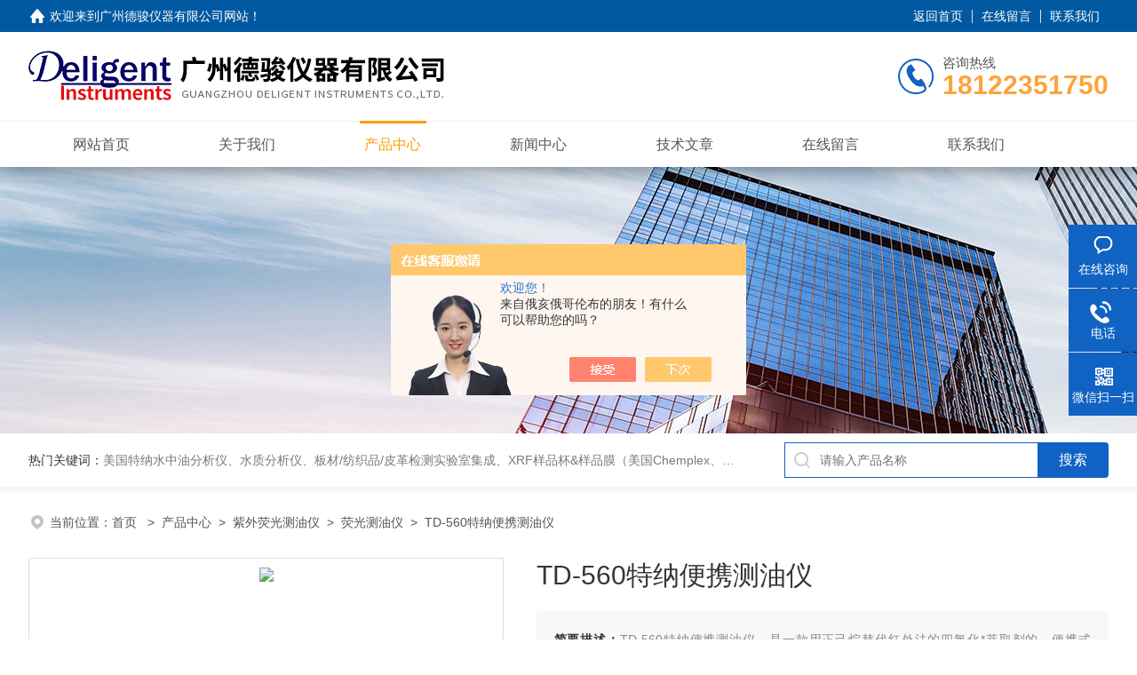

--- FILE ---
content_type: text/html; charset=utf-8
request_url: http://www.deligentech.cn/Products-35495293.html
body_size: 10135
content:
<!DOCTYPE html PUBLIC "-//W3C//DTD XHTML 1.0 Transitional//EN" "http://www.w3.org/TR/xhtml1/DTD/xhtml1-transitional.dtd">
<html xmlns="http://www.w3.org/1999/xhtml">
<head>
<meta http-equiv="Content-Type" content="text/html; charset=utf-8" />
<meta name="viewport" content="width=device-width, initial-scale=1, maximum-scale=1, user-scalable=no">
<TITLE>TD-560特纳便携测油仪-广州德骏仪器有限公司</TITLE>
<META NAME="Keywords" CONTENT="TD-560特纳便携测油仪">
<META NAME="Description" CONTENT="广州德骏仪器有限公司所提供的TD-560特纳便携测油仪质量可靠、规格齐全,广州德骏仪器有限公司不仅具有专业的技术水平,更有良好的售后服务和优质的解决方案,欢迎您来电咨询此产品具体参数及价格等详细信息！">
<script src="/ajax/common.ashx" type="text/javascript"></script>
<script src="/ajax/NewPersonalStyle.Classes.SendMSG,NewPersonalStyle.ashx" type="text/javascript"></script>
<script src="/js/videoback.js" type="text/javascript"></script>
<link rel="stylesheet" type="text/css" href="/skins/386449/css/style.css">
<link rel="stylesheet" type="text/css" href="/skins/386449/css/swiper-bundle.min.css">
<script type="text/javascript" src="/skins/386449/js/jquery.min.js"></script>
<link rel="shortcut icon" href="/skins/386449/favicon.ico">
<!--此Js使手机浏览器的active为可用状态-->
<script type="text/javascript">
    document.addEventListener("touchstart", function () { }, true);
</script>
<!--导航当前状态 JS-->
<script language="javascript" type="text/javascript"> 
	var nav= '3';
</script>
<!--导航当前状态 JS END-->
<script type="application/ld+json">
{
"@context": "https://ziyuan.baidu.com/contexts/cambrian.jsonld",
"@id": "http://www.deligentech.cn/Products-35495293.html",
"title": "TD-560特纳便携测油仪",
"pubDate": "2020-12-24T11:00:15",
"upDate": "2024-05-17T13:07:48"
    }</script>
<script type="text/javascript" src="/ajax/common.ashx"></script>
<script src="/ajax/NewPersonalStyle.Classes.SendMSG,NewPersonalStyle.ashx" type="text/javascript"></script>
<script type="text/javascript">
var viewNames = "";
var cookieArr = document.cookie.match(new RegExp("ViewNames" + "=[_0-9]*", "gi"));
if (cookieArr != null && cookieArr.length > 0) {
   var cookieVal = cookieArr[0].split("=");
    if (cookieVal[0] == "ViewNames") {
        viewNames = unescape(cookieVal[1]);
    }
}
if (viewNames == "") {
    var exp = new Date();
    exp.setTime(exp.getTime() + 7 * 24 * 60 * 60 * 1000);
    viewNames = new Date().valueOf() + "_" + Math.round(Math.random() * 1000 + 1000);
    document.cookie = "ViewNames" + "=" + escape(viewNames) + "; expires" + "=" + exp.toGMTString();
}
SendMSG.ToSaveViewLog("35495293", "ProductsInfo",viewNames, function() {});
</script>
<script language="javaScript" src="/js/JSChat.js"></script><script language="javaScript">function ChatBoxClickGXH() { DoChatBoxClickGXH('https://chat.chem17.com',389105) }</script><script>!window.jQuery && document.write('<script src="https://public.mtnets.com/Plugins/jQuery/2.2.4/jquery-2.2.4.min.js" integrity="sha384-rY/jv8mMhqDabXSo+UCggqKtdmBfd3qC2/KvyTDNQ6PcUJXaxK1tMepoQda4g5vB" crossorigin="anonymous">'+'</scr'+'ipt>');</script><script type="text/javascript" src="https://chat.chem17.com/chat/KFCenterBox/386449"></script><script type="text/javascript" src="https://chat.chem17.com/chat/KFLeftBox/386449"></script><script>
(function(){
var bp = document.createElement('script');
var curProtocol = window.location.protocol.split(':')[0];
if (curProtocol === 'https') {
bp.src = 'https://zz.bdstatic.com/linksubmit/push.js';
}
else {
bp.src = 'http://push.zhanzhang.baidu.com/push.js';
}
var s = document.getElementsByTagName("script")[0];
s.parentNode.insertBefore(bp, s);
})();
</script>
</head>
<body>
<!--headtop 开始-->
<div class="ly_headtop">
	<div class="lyht_main">
    	<div class="lyht_fl"><img src="/skins/386449/images/home.png">欢迎来到<a href="/">广州德骏仪器有限公司网站</a>！</div>
        <div class="lyht_fr"><a href="/">返回首页</a><em></em><a href="/order.html">在线留言</a><em></em><a href="/contact.html">联系我们</a></div>
        <div class="clear"></div>
    </div>
</div>
<!--headtop 结束-->


<!--头部 开始-->
<div class="ly_top">
	<div class="lytop_main">
    	<div class="ly_logo">
        	<a href="/"><img src="/skins/386449/images/logo.jpg" alt="广州德骏仪器有限公司"/></a>
        </div>                
        <div class="ly_tel">
            <span>咨询热线</span>
            <p>18122351750</p>
        </div>
        
        <div class="clear"></div>        
    </div>
</div>
<!--导航栏 开始-->
<div class="ly_nav">
    <!-- 控制menu -->
    <div class="nav_menu">
        <span></span>
        <span></span>
        <span></span>
    </div>        
    <!-- 菜单 -->
    <div class="nav_list">
        <ul class="clear">
            <li id="navId1"><div class="hd"><a href="/" data-title="网站首页">网站首页</a></div></li>
            <li id="navId2"><div class="hd"><a href="/aboutus.html" data-title="关于我们">关于我们</a></div></li>
            <li id="navId3"><div class="hd"><a href="/products.html" data-title="产品中心">产品中心</a></div></li>
            <li id="navId4"><div class="hd"><a href="/news.html" data-title="新闻中心">新闻中心</a></div></li>
            <li id="navId5"><div class="hd"><a href="/article.html" data-title="技术文章">技术文章</a></div></li>
<!--            <li id="navId6"><div class="hd"><a href="/honor.html" data-title="荣誉资质">荣誉资质</a></div></li> -->
            <li id="navId7"><div class="hd"><a href="/order.html" data-title="在线留言">在线留言</a></div></li>
            <li id="navId8"><div class="hd"><a href="/contact.html" data-title="联系我们">联系我们</a></div></li>
        </ul>
        <div class="nav_mask"></div>
    </div>
</div>
<!--导航栏 结束-->
<script language="javascript" type="text/javascript">
	try {
		document.getElementById("navId" + nav).className = "active";
	}
	catch (e) {}
</script>
<script type="text/javascript">
	$('.nav_mask').click(function(){
		$('.nav_list').removeClass('open')
	})
	$('.nav_menu,.nav_list').click(function(e){
		e.stopPropagation();
	})
	$('.ly_nav').find('.nav_menu').click(function(e){
		$('.nav_list').toggleClass('open')
	})
</script>

<!--头部 结束-->

<script src="https://www.chem17.com/mystat.aspx?u=deligentech"></script>
<!--ny_banner 开始-->
<div class="ny_banner"><img src="/skins/386449/images/ny_banner1.jpg" /></div>
<!--ny_banner 结束-->
<!--热门关键词&搜索 开始-->
<div class="ly_hotkw_search">
	<div class="hotkw_search">
    	<div class="hotkw_left"><span>热门关键词：</span><a href="/products.html" target="_blank">美国特纳水中油分析仪、水质分析仪、板材/纺织品/皮革检测实验室集成、XRF样品杯&样品膜（美国Chemplex、美国PremierLab）</a></div>
        <div class="search_right">
        	<form action="/products.html" method="post" onsubmit="return checkFrom(this);">
              <div class="sc_ipt"><input type="text" name="keyword" placeholder="请输入产品名称" maxlength="50" /></div>
              <div class="sc_btn"><input type="submit" value="搜索" /></div>
              <div class="clear"></div>
            </form>
        </div>
        <div class="clear"></div>
    </div>
</div>
<!--热门关键词&搜索 结束-->
<!--面包屑 开始-->
<div class="ly_crumb">
	<img src="/skins/386449/images/crumb_icon.png" /><p>当前位置：<a href="/">首页 </a>&nbsp;&nbsp;>&nbsp;&nbsp;<a href="/products.html">产品中心</a>&nbsp;&nbsp;>&nbsp;&nbsp;<a href="/ParentList-1694824.html">紫外荧光测油仪</a>&nbsp;&nbsp;>&nbsp;&nbsp;<a href="/SonList-1701347.html">荧光测油仪</a>&nbsp;&nbsp;>&nbsp;&nbsp;TD-560特纳便携测油仪
            
              </p>
</div>
<!--面包屑 结束-->
<!--内页-产品详情 开始-->
<div class="ly_NyProDetail">
	<!--pro_detail_main start-->
    <div class="pro_detail_main"> 
        <div class="prodetail_img">
            <div id="preview">
                        <div class="jqzoom_wrap">
                        <div class="jqzoom" id="spec-n1">
                             
                            <div id="ceshi" style="">
                            <img src="http://img71.chem17.com/gxhpic_314793c6e5/07924b042b5596d5b37a10b632661541c9d242c08e60407604c6c66fb2a20782b58e455b0252d930.jpg" jqimg="http://img71.chem17.com/gxhpic_314793c6e5/07924b042b5596d5b37a10b632661541c9d242c08e60407604c6c66fb2a20782b58e455b0252d930.jpg" />
                            </div>
                        </div>
                        </div>
                        <div id="spec-n5">
                            <!--<div class="control" id="spec-left">
                                <img src="/Skins/386449/images/left.jpg" />
                            </div>-->
                            <div id="spec-list">
                                <ul class="list-h"  >
                                
                                    <li><p><img  onclick="jQuery('.videoItem').hide();mybaidu.window.SetPause();" src="http://img71.chem17.com/gxhpic_314793c6e5/07924b042b5596d5b37a10b632661541c9d242c08e60407604c6c66fb2a20782b58e455b0252d930_800_800_5.jpg" alt="" data-zoom-image="http://img71.chem17.com/gxhpic_314793c6e5/07924b042b5596d5b37a10b632661541c9d242c08e60407604c6c66fb2a20782b58e455b0252d930_800_800_5.jpg" onload="DrawImage(this,460,300)"></p></li>
                                
                                </ul>
                            </div>
                            <!--<div class="control" id="spec-right">
                                <img src="/Skins/386449/images/right.jpg" />
                            </div>	-->	
                        </div>
                    </div>
            <script type=text/javascript>
                $(function(){			
                   $("#ceshi").jqueryzoom({
                        xzoom:440,
                        yzoom:440,
                        offset:10,
                        position:"right",
                        preload:1,
                        lens:1
                    });							
                    /*$("#spec-list").jdMarquee({
                        deriction:"left",
                        step:1,
                        speed:4,
                        delay:10,
                        control:true,
                        _front:"#spec-right",
                        _back:"#spec-left"
                    });*/
                    $("#spec-list li").bind("mouseover",function(){
                        var src=$(this).children().children('img').attr("src");
                        $("#ceshi").css("width", "100%");
                        $("#ceshi").css("height", "100%");
                        $("#ceshi").css("position", "");
                        $("#spec-n1 img").eq(0).attr({
                            src:src.replace("\/n5\/","\/n1\/"),
                            jqimg:src.replace("\/n5\/","\/n0\/")
                        });
                        $("#spec-list li p").each(function(){
                            $(this).css({
                                "border":"1px solid #dfdfdf"
                            });
                            })
                        $(this).children('p').css({
                            "border":"1px solid #18437a"
                        });
                    });	
                })
            </script>
            <script type=text/javascript src="/skins/386449/js/lib.js"></script>
            <script type=text/javascript src="/skins/386449/js/zzsc.js"></script>  
        </div>
        <div class="pro_detail_text">
            <h1>TD-560特纳便携测油仪</h1>
            <div class="jyms"><p><span>简要描述：</span>TD-560特纳便携测油仪，是一款用正己烷替代红外法的四氯化*萃取剂的、便携式&amp;amp;amp;实验室相结合的荧光测油仪、快速测油仪，可快速可靠地检测水中油含量（石油类）。 </p></div>
            <ul>
           <li><img src="/skins/386449/images/dot.png" /><span>产品型号：</span> </li>
           <li><img src="/skins/386449/images/dot.png" /><span>厂商性质：</span>代理商</li>
           <li><img src="/skins/386449/images/dot.png" /><span>更新时间：</span>2024-05-17</li>
           <li><img src="/skins/386449/images/dot.png" /><span>访&nbsp;&nbsp;问&nbsp;&nbsp;量：</span>1671</li>
            </ul>
            <div class="pro_detail_btn">
                <a href="#cpzx" class="prodtl_btn1">产品咨询</a><a href="/contact.html" target="_blank" class="prodtl_btn2">联系我们</a>
            </div>
        </div>
        <div class="clear"></div>
    </div>
    <!--pro_detail_main end-->
    <div class="lyNyProDetail_con">
    	<div class="lyNyProDetail_left lyNyPro_left">
        	<div class="h_left">
                <div class="cp_type">
                    <div class="hd"><p>产品分类</p></div>
                    <div class="bd">
                        <ul>
                            
                            <li>
                         <p><a href="/ParentList-1694824.html">紫外荧光测油仪</a><span></span></p>
                                <div>
                                
                                    <a href="/SonList-1694827.html">在线水中油分析仪</a>
                                
                                    <a href="/SonList-1701346.html">在线测油仪</a>
                                
                                    <a href="/SonList-1701347.html">荧光测油仪</a>
                                
                                    <a href="/SonList-1694826.html">台式水中油分析仪</a>
                                
                                    <a href="/SonList-1694825.html">便携式水中油分析仪</a>
                                
                                    <a href="/SonList-2354476.html">手持测油仪</a>
                                
                                    <a href="/SonList-2004745.html">水中油在线分析仪</a>
                                
                                    <a href="/SonList-2004776.html">水中油监测仪</a>
                                
                                    <a href="/SonList-2004715.html">紫外水中油分析仪</a>
                                
                                    <a href="/SonList-2003814.html">快速油份仪</a>
                                
                                    <a href="/SonList-2003797.html">水中油分析仪</a>
                                
                                    <a href="/SonList-1702873.html">比色管</a>
                                
                          <a href="/products.html" style="font-weight:bolder;">查看全部产品</a>
                                </div>
                            </li>
                            
                        </ul>
                    </div>
                </div>
            </div>
            <!--相关文章 开始-->
            <div class="lyNy_Xgwz">
            	<div class="Xgwz_tit"><p>相关文章</p><span>Related Articles</span></div>
                <div class="Xgwz_list">
                	<ul>
                    	 
        <li><em></em><a href="/Article-4226785.html" title="TD-500D便携式水中油分析仪检测步骤全解析">TD-500D便携式水中油分析仪检测步骤全解析</a></li>
                    
        <li><em></em><a href="/Article-4096574.html" title="紫外水中油分析仪检定规程：筑牢水质监测的精准防线">紫外水中油分析仪检定规程：筑牢水质监测的精准防线</a></li>
                    
        <li><em></em><a href="/Article-3934356.html" title="荧光测油仪的使用步骤与注意事项">荧光测油仪的使用步骤与注意事项</a></li>
                    
        <li><em></em><a href="/Article-3736042.html" title="荧光测油仪助您快速检测石油类污染物">荧光测油仪助您快速检测石油类污染物</a></li>
                    
        <li><em></em><a href="/Article-3722954.html" title="紫外测油仪：守护水环境的精准卫士">紫外测油仪：守护水环境的精准卫士</a></li>
                    
        <li><em></em><a href="/Article-3707484.html" title="荧光测油仪助您快速检测石油类污染物的含量">荧光测油仪助您快速检测石油类污染物的含量</a></li>
                      
                    </ul>
                </div>
            </div>
            <!--相关文章 结束-->
        </div>
        <div class="lyNyProDetail_right">
        	<div class="lyNyProDetail_ConTit"><p>详细介绍</p></div>
            <div class="lyNyProDetail_ConText" id="c_detail_wrap">
            	<p style="text-align:left">&nbsp;</p><p style="text-align: center;"><strong>TD-560特纳便携测油仪</strong><span style="font-size:22px"><strong><span style="color:black"><span style="font-family:宋体">仪器介绍：</span></span></strong></span></p><p style="text-align: center;">&nbsp;</p><p><span style="color:black"><span style="font-family:宋体">美国特纳碳氢化合物仪器公司（</span></span><span style="color:black">Turner Designs)</span><span style="color:black"><span style="font-family:宋体">，专注水中油分析</span></span><span style="color:black">30</span><span style="color:black"><span style="font-family:宋体">年，新推出了紫外荧光测油仪业界*产品：</span></span><span style="color:black">TD-550</span><span style="color:black"><span style="font-family:宋体">和</span></span><span style="color:black">TD-560</span><span style="color:black"><span style="font-family:宋体">。</span></span></p><p><span style="color:black"><span style="font-family:宋体">美国特纳</span></span><span style="color:black">TD-550</span><span style="color:black"><span style="font-family:宋体">、</span></span><span style="color:black">TD-560</span><span style="color:black"><span style="font-family:宋体">水中油分析仪，是一款用</span></span><span style="color:black"><span style="font-family:宋体">正己烷替代红外法的四氯化</span></span><span style="color:black">*</span><span style="color:black"><span style="font-family:宋体">萃取剂的、便携式</span></span><span style="color:black">&</span><span style="color:black"><span style="font-family:宋体">实验室相结合的荧光测油仪、</span></span><span style="color:black"><span style="font-family:宋体">快速测油仪，可</span></span><span style="color:black"><span style="font-family:宋体">快速可靠地检测水中油含量（石油类）。</span></span></p><p><span style="color:black">TD-550</span><span style="color:black"><span style="font-family:宋体">适用于检测水中原油、船用柴油、重燃油和其他重油，检测范围大幅度提高（</span></span><span style="color:black">5ppb~5000ppm)</span><span style="color:black"><span style="font-family:宋体">，性能超越大部分水中油分析仪。</span></span></p><p><span style="color:black">TD-560</span><span style="color:black"><span style="font-family:宋体">在配有</span></span><span style="color:black">TD-550</span><span style="color:black"><span style="font-family:宋体">同一光学通道的基础上，增加第二个光学通道，用于检测轻质碳氢化合物。增加的油类有：凝析油、柴油、汽油、润滑油、航空燃油、煤油、变压器油、</span></span><span style="color:black">BTEX</span><span style="color:black"><span style="font-family:宋体">苯系物、苯乙烯和苯酚等。</span></span></p><p><span style="color:black"><span style="font-family:宋体">基于我们在便携式</span></span><span style="color:black">TD-500D</span><span style="color:black"><span style="font-family:宋体">和台式</span></span><span style="color:black">TD-3100</span><span style="color:black"><span style="font-family:宋体">产品上的成功经验，新的</span></span><span style="color:black">TD-550</span><span style="color:black"><span style="font-family:宋体">和</span></span><span style="color:black">TD-560</span><span style="color:black"><span style="font-family:宋体">产品包含了传统水中油分析仪从未提供的多种新特色功能和性能，同时为广大客户提供了低成本、安全可靠、简易的水中油（石油类）测量解决方案。</span></span></p><p>&nbsp;</p><p>&nbsp;</p><p style="text-align: center;"><strong>TD-560特纳便携测油仪</strong><span style="font-size:18px"><strong><span style="color:black"><span style="font-family:宋体">技术参数：</span></span></strong></span></p><p>&nbsp;</p><p><span style="color:black"><span style="font-family:宋体">检测原理：紫外荧光法（荧光分光光度法）</span></span></p><p><span style="color:black">★</span><span style="color:black"><span style="font-family:宋体">适用目标油类：</span></span></p><p><span style="color:black">TD-550</span><span style="color:black"><span style="font-family:宋体">：原油、船用柴油、重燃油和其他重油；</span></span></p><p><span style="color:black">TD-560</span><span style="color:black"><span style="font-family:宋体">：</span></span><span style="color:black">TD-550</span><span style="color:black"><span style="font-family:宋体">适用的油类外，增加凝析油、柴油、汽油、润滑油、航空燃油、煤油、变压器油、</span></span><span style="color:black">BTEX</span><span style="color:black"><span style="font-family:宋体">苯系物、苯乙烯和苯酚等轻质精炼油类。</span></span></p><p><span style="color:black">★</span><span style="color:black"><span style="font-family:宋体">通道配置：</span></span></p><p><span style="color:black">TD-550</span><span style="color:black"><span style="font-family:宋体">：重油单通道，</span></span><span style="color:black">8mm</span><span style="color:black"><span style="font-family:宋体">比色管</span></span></p><p><span style="color:black">TD-560</span><span style="color:black"><span style="font-family:宋体">：（重油</span></span><span style="color:black">+</span><span style="color:black"><span style="font-family:宋体">轻油）双通道，</span></span><span style="color:black">8mm</span><span style="color:black"><span style="font-family:宋体">比色管</span></span><span style="color:black">+10mm</span><span style="color:black"><span style="font-family:宋体">比色皿）</span></span></p><p><span style="color:black">★</span><span style="color:black"><span style="font-family:宋体">测量范围：</span></span><span style="color:black">5ppb~5000ppm</span><span style="color:black"><span style="font-family:宋体">（</span></span><span style="color:black">0.005~5000mg/L</span><span style="color:black"><span style="font-family:宋体">），取决于目标油类，量程可调。</span></span></p><p><span style="color:black"><span style="font-family:宋体">显示单位：</span></span><span style="color:black">ppm</span><span style="color:black"><span style="font-family:宋体">，</span></span><span style="color:black">ppb</span><span style="color:black"><span style="font-family:宋体">，</span></span><span style="color:black">mg/L</span><span style="color:black"><span style="font-family:宋体">，</span></span><span style="color:black">ug/L</span><span style="color:black"><span style="font-family:宋体">，</span></span><span style="color:black">raw</span></p><p><span style="color:black"><span style="font-family:宋体">精度和重复性：精度：</span></span><span style="color:black">&le;2%</span><span style="color:black"><span style="font-family:宋体">，重复性：</span></span><span style="color:black">&le;2%</span><span style="color:black"><span style="font-family:宋体">；</span></span></p><p><span style="color:black">*</span><span style="color:black"><span style="font-family:宋体">低检出限：</span></span><span style="color:black">5ppb</span><span style="color:black"><span style="font-family:宋体">（</span></span><span style="color:black">0.005mg/L)</span></p><p><span style="color:black">★</span><span style="color:black"><span style="font-family:宋体">萃取剂：相对安全环保的正己烷，替代高毒高污染的四氯化碳（禁用试剂）</span></span></p><p><span style="color:black"><span style="font-family:宋体">（快速正己烷法）样品检测：</span></span><span style="color:black">100mL</span><span style="color:black"><span style="font-family:宋体">水样：</span></span><span style="color:black">10mL</span><span style="color:black"><span style="font-family:宋体">正己烷，振荡萃取</span></span><span style="color:black">2</span><span style="color:black"><span style="font-family:宋体">分钟，静置分层</span></span><span style="color:black">2</span><span style="color:black"><span style="font-family:宋体">分钟，上机检测</span></span><span style="color:black">1</span><span style="color:black"><span style="font-family:宋体">分钟。（</span></span><span style="color:black">10</span><span style="color:black"><span style="font-family:宋体">：</span></span><span style="color:black">1</span><span style="color:black"><span style="font-family:宋体">，或其他萃取比例）</span></span></p><p><span style="color:black">★</span><span style="color:black"><span style="font-family:宋体">校准：直接浓度校准，原始荧光性校准。储存多条校准曲线，可快速调用。</span></span></p><p><span style="color:black"><span style="font-family:宋体">适用标准物质：海洋环境监测石油成分分析标准物质（</span></span><span style="color:black">HJ</span><span style="color:black"><span style="font-family:宋体">油标准），或对应目标油类。</span></span></p><p><span style="color:black"><span style="font-family:宋体">电源：交流电</span></span><span style="color:black">90~240VAC</span><span style="color:black"><span style="font-family:宋体">，或电池供电（可使用</span></span><span style="color:black">6-8</span><span style="color:black"><span style="font-family:宋体">小时）</span></span></p><p><span style="color:black"><span style="font-family:宋体">数据输出：</span></span><span style="color:black">USB</span><span style="color:black"><span style="font-family:宋体">和</span></span><span style="color:black">Micro SD</span><span style="color:black"><span style="font-family:宋体">卡</span></span></p><p><span style="color:black"><span style="font-family:宋体">数据记录和图表功能：储存多条校准曲线及现场位置。以时间戳、地点和结果记录各个样本，方便快速查找数据。</span></span></p><p><span style="color:black"><span style="font-family:宋体">认证：</span></span><span style="color:black">CE</span><span style="color:black"><span style="font-family:宋体">认证。</span></span></p><p>&nbsp;</p><p>&nbsp;</p><p>&nbsp;</p><p>&nbsp;</p><p><strong><span style="color:black"><span style="font-family:宋体"><span style="font-size:12.0pt">广州德骏仪器有限公司(Guangzhou&nbsp;Deligent&nbsp;Instruments&nbsp;Co.,Ltd.)</span></span></span></strong> <span style="font-family:宋体"><span style="font-size:12.0pt">是一家代理、销售、技术服务国内外品牌分析仪器的，提供配套分析测试技术服务的科技公司。本公司本着&ldquo;诚信务实、优质服务&rdquo;的经营理念，</span></span><span style="font-family:宋体"><span style="font-size:12.0pt">为广大客户提供实验室/在线仪器整体解决方案</span></span><span style="font-family:宋体"><span style="font-size:12.0pt">。 </span></span></p><p><span style="font-family:宋体"><span style="font-size:12.0pt">我们积极引进国外分析仪器和检测技术，成为多家欧美仪器制造商在中国的代理商、授权经销商，为广大用户提供进口仪器和技术服务。</span></span><span style="font-family:宋体"><span style="font-size:12.0pt">我们还根据客户的分析检测需求而提供的分析仪器和实验室解决方案，包括标准解读、实验方案设计、仪器设备采购、售前售后技术服务、耗材供应等，为客户提供&ldquo;一站式服务&rdquo;的实验室集成配套服务。</span></span></p><p>&nbsp;</p>  
            </div>
            <div class="lyNyProDetail_ConTit" id="cpzx"><p>产品咨询</p></div>
            <div class="ly_msg"><link rel="stylesheet" type="text/css" href="/css/MessageBoard_style.css">
<script language="javascript" src="/skins/Scripts/order.js?v=20210318" type="text/javascript"></script>
<a name="order" id="order"></a>
<div class="ly_msg" id="ly_msg">
<form method="post" name="form2" id="form2">
	<h3>留言框  </h3>
	<ul>
		<li>
			<h4 class="xh">产品：</h4>
			<div class="msg_ipt1"><input class="textborder" size="30" name="Product" id="Product" value="TD-560特纳便携测油仪"  placeholder="请输入产品名称" /></div>
		</li>
		<li>
			<h4>您的单位：</h4>
			<div class="msg_ipt12"><input class="textborder" size="42" name="department" id="department"  placeholder="请输入您的单位名称" /></div>
		</li>
		<li>
			<h4 class="xh">您的姓名：</h4>
			<div class="msg_ipt1"><input class="textborder" size="16" name="yourname" id="yourname"  placeholder="请输入您的姓名"/></div>
		</li>
		<li>
			<h4 class="xh">联系电话：</h4>
			<div class="msg_ipt1"><input class="textborder" size="30" name="phone" id="phone"  placeholder="请输入您的联系电话"/></div>
		</li>
		<li>
			<h4>常用邮箱：</h4>
			<div class="msg_ipt12"><input class="textborder" size="30" name="email" id="email" placeholder="请输入您的常用邮箱"/></div>
		</li>
        <li>
			<h4>省份：</h4>
			<div class="msg_ipt12"><select id="selPvc" class="msg_option">
							<option value="0" selected="selected">请选择您所在的省份</option>
			 <option value="1">安徽</option> <option value="2">北京</option> <option value="3">福建</option> <option value="4">甘肃</option> <option value="5">广东</option> <option value="6">广西</option> <option value="7">贵州</option> <option value="8">海南</option> <option value="9">河北</option> <option value="10">河南</option> <option value="11">黑龙江</option> <option value="12">湖北</option> <option value="13">湖南</option> <option value="14">吉林</option> <option value="15">江苏</option> <option value="16">江西</option> <option value="17">辽宁</option> <option value="18">内蒙古</option> <option value="19">宁夏</option> <option value="20">青海</option> <option value="21">山东</option> <option value="22">山西</option> <option value="23">陕西</option> <option value="24">上海</option> <option value="25">四川</option> <option value="26">天津</option> <option value="27">新疆</option> <option value="28">西藏</option> <option value="29">云南</option> <option value="30">浙江</option> <option value="31">重庆</option> <option value="32">香港</option> <option value="33">澳门</option> <option value="34">中国台湾</option> <option value="35">国外</option>	
                             </select></div>
		</li>
		<li>
			<h4>详细地址：</h4>
			<div class="msg_ipt12"><input class="textborder" size="50" name="addr" id="addr" placeholder="请输入您的详细地址"/></div>
		</li>
		
        <li>
			<h4>补充说明：</h4>
			<div class="msg_ipt12 msg_ipt0"><textarea class="areatext" style="width:100%;" name="message" rows="8" cols="65" id="message"  placeholder="请输入您的任何要求、意见或建议"></textarea></div>
		</li>
		<li>
			<h4 class="xh">验证码：</h4>
			<div class="msg_ipt2">
            	<div class="c_yzm">
                    <input class="textborder" size="4" name="Vnum" id="Vnum"/>
                    <a href="javascript:void(0);" class="yzm_img"><img src="/Image.aspx" title="点击刷新验证码" onclick="this.src='/image.aspx?'+ Math.random();"  width="90" height="34" /></a>
                </div>
                <span>请输入计算结果（填写阿拉伯数字），如：三加四=7</span>
            </div>
		</li>
		<li>
			<h4></h4>
			<div class="msg_btn"><input type="button" onclick="return Validate();" value="提 交" name="ok"  class="msg_btn1"/><input type="reset" value="重 填" name="no" /></div>
		</li>
	</ul>	
    <input name="PvcKey" id="PvcHid" type="hidden" value="" />
</form>
</div>
</div>
    		<div class="ly_PrevNext">
                <ul>
                    <li>上一篇：<a href="/Products-35495077.html">TD-560特纳水中油分析仪</a></li>
                    <li>下一篇：<a href="/Products-35496046.html">*XRF样品膜TF-260-345</a></li>
                </ul>
            </div>
        </div>
        <div class="clear"></div>
    </div>
</div>
<!--内页-产品详情 结束-->
<!--Foot begin-->
<div class="foot_box">
  <div class="foot_t">
    <div class="w1200"> <a href="/">网站首页</a>　|　<a href="/aboutus.html">关于我们</a>　|　<a href="/products.html">产品中心</a>　|　<a href="/news.html">新闻动态</a>　|　<a href="/article.html">技术文章</a>　|　<a href="/order.html" target="_blank">在线留言</a>　|　<a href="/contact.html">联系我们</a> <span><a href="javascript:;" class="toTop"></a></span> </div>
  </div>
  <div class="foot_b">
    <div class="w1200">
      <div class="f_b_t clear">
        <div class="f_contact fl">
          <p>联系我们 </p>
          <span>广州德骏仪器有限公司</span>
          <span>公司地址：广州市越秀区解放南路123号金汇大厦2519室&nbsp;&nbsp;&nbsp;技术支持：<a href="https://www.chem17.com" target="_blank" rel="nofollow">化工仪器网</a></span> <span class="xian"></span>
          <ul class="clear">
            <li class="heart">联系人：陈立伟</li>
            <li class="heart1">QQ：214049256</li>
            <li class="heart2">公司传真：86-020-83234458</li>
            <li class="heart3">邮箱：1067173170@qq.com</li> 
          </ul>
          
         </div>
         <div class="f_ewm fr">
         <p>扫一扫 <b>更多精彩</b></p>  
          <div class="code1 fl">
            <img src="/skins/386449/images/ewm2.jpg">
            <p>微信二维码</p>
           </div>
          <div class="code2 fl">
            <img src="/skins/386449/images/ewm1.jpg">
            <p>网站二维码</p>
          </div>
          <div class="clear"></div>
      </div>
    </div>
    </div>
    <div class="copyright">
       &copy; 2026 版权所有：广州德骏仪器有限公司&nbsp;&nbsp;&nbsp;<a target="_blank" href="http://beian.miit.gov.cn/" rel="nofollow">备案号：粤ICP备15009939号</a>&nbsp;&nbsp;&nbsp;<a href="/sitemap.xml" target="_blank" >sitemap.xml</a>&nbsp;&nbsp;&nbsp;<a href="https://www.chem17.com/login" target="_blank" rel="nofollow">管理登陆</a>
    </div>
  </div>
</div>
<!--Foot end-->

<!--右侧漂浮 begin-->
<div class="client-2"> 
    <ul id="client-2"> 
      <li class="my-kefu-liuyan"> 
       <div class="my-kefu-main"> 
        <div class="my-kefu-left"><a class="online-contact-btn" onclick="ChatBoxClickGXH()" href="#"><i></i><p>在线咨询</p></a></div> <div class="my-kefu-right"></div> 
       </div>
      </li> 
      <li class="my-kefu-tel"> 
       <div class="my-kefu-tel-main"> 
        <div class="my-kefu-left"><a href="tel:020-83234248"><i></i><p>电话</p></a></div> 
        <div class="my-kefu-tel-right">020-83234248</div> 
       </div>
      </li>  
      <li class="my-kefu-weixin"> 
       <div class="my-kefu-main"> 
        <div class="my-kefu-left"><i></i><p>微信扫一扫</p></div> 
        <div class="my-kefu-right"> </div> 
        <div class="my-kefu-weixin-pic"><img src="/skins/386449/images/ewm2.jpg"> </div> 
       </div>
      </li> 
      <li class="my-kefu-ftop"> 
       <div class="my-kefu-main"> 
        <div class="my-kefu-left"><a href="javascript:;"><i></i><p>返回顶部</p></a> </div> 
        <div class="my-kefu-right"> </div> 
       </div>
      </li> 
    </ul> 
</div>
<!--右侧漂浮 end-->
<script type="text/javascript" src="/skins/386449/js/qq.js"></script>
<script type="text/javascript" src="/skins/386449/js/pt_js.js"></script>


 <script type='text/javascript' src='/js/VideoIfrmeReload.js?v=001'></script>
  
</html></body>